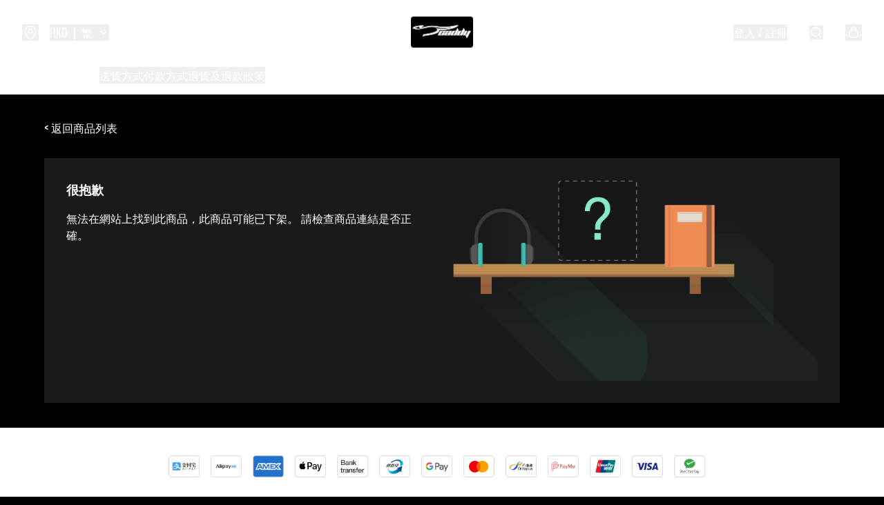

--- FILE ---
content_type: application/javascript
request_url: https://www.footballcaddy.com.hk/fb_pixel_page_view
body_size: -107
content:
(function initFBQ(){var fbPixelUserData = {};fbq('init', "2578527578879335", fbPixelUserData, { agent: 'plboutir' });fbq('track', "PageView", {}, { eventID: "78d651b9aef342fea5b5207649c6f203" });}())